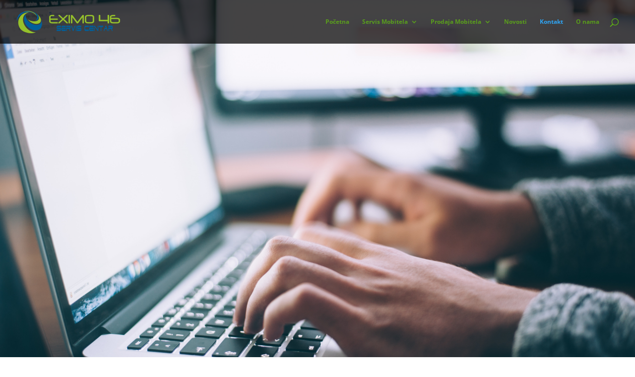

--- FILE ---
content_type: text/css
request_url: https://eximo46.hr/wp-content/et-cache/848/et-core-unified-deferred-848.min.css?ver=1739642011
body_size: 302
content:
.et_pb_section_1.et_pb_section{padding-top:0px;padding-right:0px;padding-bottom:54px;padding-left:0px}.et_pb_text_0{line-height:2.2em;line-height:2.2em}.et_pb_image_0{text-align:left;margin-left:0}@media only screen and (max-width:980px){.et_pb_image_0{text-align:center;margin-left:auto;margin-right:auto}.et_pb_image_0 .et_pb_image_wrap img{width:auto}}@media only screen and (max-width:767px){.et_pb_image_0 .et_pb_image_wrap img{width:auto}}